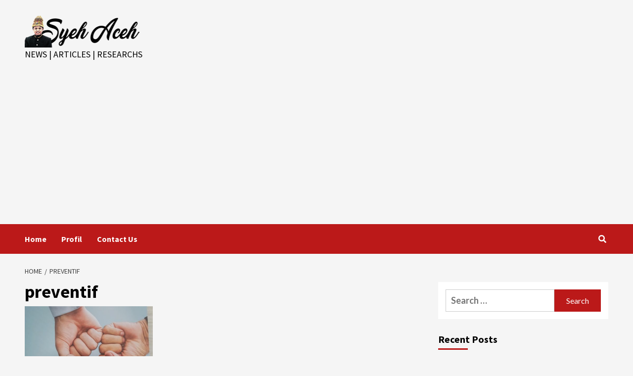

--- FILE ---
content_type: text/html; charset=UTF-8
request_url: https://syehaceh.com/tag/preventif/
body_size: 9109
content:
<!doctype html>
<html lang="en-US">
<head>
    <meta charset="UTF-8">
    <meta name="viewport" content="width=device-width, initial-scale=1">
    <link rel="profile" href="http://gmpg.org/xfn/11">
    <meta name='robots' content='index, follow, max-image-preview:large, max-snippet:-1, max-video-preview:-1' />
	<style>img:is([sizes="auto" i], [sizes^="auto," i]) { contain-intrinsic-size: 3000px 1500px }</style>
	
	<!-- This site is optimized with the Yoast SEO plugin v20.4 - https://yoast.com/wordpress/plugins/seo/ -->
	<title>preventif Archives -</title>
	<link rel="canonical" href="https://syehaceh.com/tag/preventif/" />
	<meta property="og:locale" content="en_US" />
	<meta property="og:type" content="article" />
	<meta property="og:title" content="preventif Archives -" />
	<meta property="og:url" content="https://syehaceh.com/tag/preventif/" />
	<meta name="twitter:card" content="summary_large_image" />
	<script type="application/ld+json" class="yoast-schema-graph">{"@context":"https://schema.org","@graph":[{"@type":"CollectionPage","@id":"https://syehaceh.com/tag/preventif/","url":"https://syehaceh.com/tag/preventif/","name":"preventif Archives -","isPartOf":{"@id":"https://syehaceh.com/#website"},"primaryImageOfPage":{"@id":"https://syehaceh.com/tag/preventif/#primaryimage"},"image":{"@id":"https://syehaceh.com/tag/preventif/#primaryimage"},"thumbnailUrl":"https://syehaceh.com/wp-content/uploads/2023/03/IMG_20230329_112822-1-scaled.jpg","breadcrumb":{"@id":"https://syehaceh.com/tag/preventif/#breadcrumb"},"inLanguage":"en-US"},{"@type":"ImageObject","inLanguage":"en-US","@id":"https://syehaceh.com/tag/preventif/#primaryimage","url":"https://syehaceh.com/wp-content/uploads/2023/03/IMG_20230329_112822-1-scaled.jpg","contentUrl":"https://syehaceh.com/wp-content/uploads/2023/03/IMG_20230329_112822-1-scaled.jpg","width":1922,"height":2560},{"@type":"BreadcrumbList","@id":"https://syehaceh.com/tag/preventif/#breadcrumb","itemListElement":[{"@type":"ListItem","position":1,"name":"Home","item":"https://syehaceh.com/"},{"@type":"ListItem","position":2,"name":"preventif"}]},{"@type":"WebSite","@id":"https://syehaceh.com/#website","url":"https://syehaceh.com/","name":"","description":"News | Articles | RESEARCHS","potentialAction":[{"@type":"SearchAction","target":{"@type":"EntryPoint","urlTemplate":"https://syehaceh.com/?s={search_term_string}"},"query-input":"required name=search_term_string"}],"inLanguage":"en-US"}]}</script>
	<!-- / Yoast SEO plugin. -->


<link rel='dns-prefetch' href='//fonts.googleapis.com' />
<link rel="alternate" type="application/rss+xml" title=" &raquo; Feed" href="https://syehaceh.com/feed/" />
<link rel="alternate" type="application/rss+xml" title=" &raquo; Comments Feed" href="https://syehaceh.com/comments/feed/" />
<link rel="alternate" type="application/rss+xml" title=" &raquo; preventif Tag Feed" href="https://syehaceh.com/tag/preventif/feed/" />
<script type="text/javascript">
/* <![CDATA[ */
window._wpemojiSettings = {"baseUrl":"https:\/\/s.w.org\/images\/core\/emoji\/16.0.1\/72x72\/","ext":".png","svgUrl":"https:\/\/s.w.org\/images\/core\/emoji\/16.0.1\/svg\/","svgExt":".svg","source":{"concatemoji":"https:\/\/syehaceh.com\/wp-includes\/js\/wp-emoji-release.min.js?ver=6.8.3"}};
/*! This file is auto-generated */
!function(s,n){var o,i,e;function c(e){try{var t={supportTests:e,timestamp:(new Date).valueOf()};sessionStorage.setItem(o,JSON.stringify(t))}catch(e){}}function p(e,t,n){e.clearRect(0,0,e.canvas.width,e.canvas.height),e.fillText(t,0,0);var t=new Uint32Array(e.getImageData(0,0,e.canvas.width,e.canvas.height).data),a=(e.clearRect(0,0,e.canvas.width,e.canvas.height),e.fillText(n,0,0),new Uint32Array(e.getImageData(0,0,e.canvas.width,e.canvas.height).data));return t.every(function(e,t){return e===a[t]})}function u(e,t){e.clearRect(0,0,e.canvas.width,e.canvas.height),e.fillText(t,0,0);for(var n=e.getImageData(16,16,1,1),a=0;a<n.data.length;a++)if(0!==n.data[a])return!1;return!0}function f(e,t,n,a){switch(t){case"flag":return n(e,"\ud83c\udff3\ufe0f\u200d\u26a7\ufe0f","\ud83c\udff3\ufe0f\u200b\u26a7\ufe0f")?!1:!n(e,"\ud83c\udde8\ud83c\uddf6","\ud83c\udde8\u200b\ud83c\uddf6")&&!n(e,"\ud83c\udff4\udb40\udc67\udb40\udc62\udb40\udc65\udb40\udc6e\udb40\udc67\udb40\udc7f","\ud83c\udff4\u200b\udb40\udc67\u200b\udb40\udc62\u200b\udb40\udc65\u200b\udb40\udc6e\u200b\udb40\udc67\u200b\udb40\udc7f");case"emoji":return!a(e,"\ud83e\udedf")}return!1}function g(e,t,n,a){var r="undefined"!=typeof WorkerGlobalScope&&self instanceof WorkerGlobalScope?new OffscreenCanvas(300,150):s.createElement("canvas"),o=r.getContext("2d",{willReadFrequently:!0}),i=(o.textBaseline="top",o.font="600 32px Arial",{});return e.forEach(function(e){i[e]=t(o,e,n,a)}),i}function t(e){var t=s.createElement("script");t.src=e,t.defer=!0,s.head.appendChild(t)}"undefined"!=typeof Promise&&(o="wpEmojiSettingsSupports",i=["flag","emoji"],n.supports={everything:!0,everythingExceptFlag:!0},e=new Promise(function(e){s.addEventListener("DOMContentLoaded",e,{once:!0})}),new Promise(function(t){var n=function(){try{var e=JSON.parse(sessionStorage.getItem(o));if("object"==typeof e&&"number"==typeof e.timestamp&&(new Date).valueOf()<e.timestamp+604800&&"object"==typeof e.supportTests)return e.supportTests}catch(e){}return null}();if(!n){if("undefined"!=typeof Worker&&"undefined"!=typeof OffscreenCanvas&&"undefined"!=typeof URL&&URL.createObjectURL&&"undefined"!=typeof Blob)try{var e="postMessage("+g.toString()+"("+[JSON.stringify(i),f.toString(),p.toString(),u.toString()].join(",")+"));",a=new Blob([e],{type:"text/javascript"}),r=new Worker(URL.createObjectURL(a),{name:"wpTestEmojiSupports"});return void(r.onmessage=function(e){c(n=e.data),r.terminate(),t(n)})}catch(e){}c(n=g(i,f,p,u))}t(n)}).then(function(e){for(var t in e)n.supports[t]=e[t],n.supports.everything=n.supports.everything&&n.supports[t],"flag"!==t&&(n.supports.everythingExceptFlag=n.supports.everythingExceptFlag&&n.supports[t]);n.supports.everythingExceptFlag=n.supports.everythingExceptFlag&&!n.supports.flag,n.DOMReady=!1,n.readyCallback=function(){n.DOMReady=!0}}).then(function(){return e}).then(function(){var e;n.supports.everything||(n.readyCallback(),(e=n.source||{}).concatemoji?t(e.concatemoji):e.wpemoji&&e.twemoji&&(t(e.twemoji),t(e.wpemoji)))}))}((window,document),window._wpemojiSettings);
/* ]]> */
</script>
<style id='wp-emoji-styles-inline-css' type='text/css'>

	img.wp-smiley, img.emoji {
		display: inline !important;
		border: none !important;
		box-shadow: none !important;
		height: 1em !important;
		width: 1em !important;
		margin: 0 0.07em !important;
		vertical-align: -0.1em !important;
		background: none !important;
		padding: 0 !important;
	}
</style>
<link rel='stylesheet' id='wp-block-library-css' href='https://syehaceh.com/wp-includes/css/dist/block-library/style.min.css?ver=6.8.3' type='text/css' media='all' />
<style id='wp-block-library-inline-css' type='text/css'>
.has-text-align-justify{text-align:justify;}
</style>
<style id='classic-theme-styles-inline-css' type='text/css'>
/*! This file is auto-generated */
.wp-block-button__link{color:#fff;background-color:#32373c;border-radius:9999px;box-shadow:none;text-decoration:none;padding:calc(.667em + 2px) calc(1.333em + 2px);font-size:1.125em}.wp-block-file__button{background:#32373c;color:#fff;text-decoration:none}
</style>
<link rel='stylesheet' id='mediaelement-css' href='https://syehaceh.com/wp-includes/js/mediaelement/mediaelementplayer-legacy.min.css?ver=4.2.17' type='text/css' media='all' />
<link rel='stylesheet' id='wp-mediaelement-css' href='https://syehaceh.com/wp-includes/js/mediaelement/wp-mediaelement.min.css?ver=6.8.3' type='text/css' media='all' />
<style id='global-styles-inline-css' type='text/css'>
:root{--wp--preset--aspect-ratio--square: 1;--wp--preset--aspect-ratio--4-3: 4/3;--wp--preset--aspect-ratio--3-4: 3/4;--wp--preset--aspect-ratio--3-2: 3/2;--wp--preset--aspect-ratio--2-3: 2/3;--wp--preset--aspect-ratio--16-9: 16/9;--wp--preset--aspect-ratio--9-16: 9/16;--wp--preset--color--black: #000000;--wp--preset--color--cyan-bluish-gray: #abb8c3;--wp--preset--color--white: #ffffff;--wp--preset--color--pale-pink: #f78da7;--wp--preset--color--vivid-red: #cf2e2e;--wp--preset--color--luminous-vivid-orange: #ff6900;--wp--preset--color--luminous-vivid-amber: #fcb900;--wp--preset--color--light-green-cyan: #7bdcb5;--wp--preset--color--vivid-green-cyan: #00d084;--wp--preset--color--pale-cyan-blue: #8ed1fc;--wp--preset--color--vivid-cyan-blue: #0693e3;--wp--preset--color--vivid-purple: #9b51e0;--wp--preset--gradient--vivid-cyan-blue-to-vivid-purple: linear-gradient(135deg,rgba(6,147,227,1) 0%,rgb(155,81,224) 100%);--wp--preset--gradient--light-green-cyan-to-vivid-green-cyan: linear-gradient(135deg,rgb(122,220,180) 0%,rgb(0,208,130) 100%);--wp--preset--gradient--luminous-vivid-amber-to-luminous-vivid-orange: linear-gradient(135deg,rgba(252,185,0,1) 0%,rgba(255,105,0,1) 100%);--wp--preset--gradient--luminous-vivid-orange-to-vivid-red: linear-gradient(135deg,rgba(255,105,0,1) 0%,rgb(207,46,46) 100%);--wp--preset--gradient--very-light-gray-to-cyan-bluish-gray: linear-gradient(135deg,rgb(238,238,238) 0%,rgb(169,184,195) 100%);--wp--preset--gradient--cool-to-warm-spectrum: linear-gradient(135deg,rgb(74,234,220) 0%,rgb(151,120,209) 20%,rgb(207,42,186) 40%,rgb(238,44,130) 60%,rgb(251,105,98) 80%,rgb(254,248,76) 100%);--wp--preset--gradient--blush-light-purple: linear-gradient(135deg,rgb(255,206,236) 0%,rgb(152,150,240) 100%);--wp--preset--gradient--blush-bordeaux: linear-gradient(135deg,rgb(254,205,165) 0%,rgb(254,45,45) 50%,rgb(107,0,62) 100%);--wp--preset--gradient--luminous-dusk: linear-gradient(135deg,rgb(255,203,112) 0%,rgb(199,81,192) 50%,rgb(65,88,208) 100%);--wp--preset--gradient--pale-ocean: linear-gradient(135deg,rgb(255,245,203) 0%,rgb(182,227,212) 50%,rgb(51,167,181) 100%);--wp--preset--gradient--electric-grass: linear-gradient(135deg,rgb(202,248,128) 0%,rgb(113,206,126) 100%);--wp--preset--gradient--midnight: linear-gradient(135deg,rgb(2,3,129) 0%,rgb(40,116,252) 100%);--wp--preset--font-size--small: 13px;--wp--preset--font-size--medium: 20px;--wp--preset--font-size--large: 36px;--wp--preset--font-size--x-large: 42px;--wp--preset--spacing--20: 0.44rem;--wp--preset--spacing--30: 0.67rem;--wp--preset--spacing--40: 1rem;--wp--preset--spacing--50: 1.5rem;--wp--preset--spacing--60: 2.25rem;--wp--preset--spacing--70: 3.38rem;--wp--preset--spacing--80: 5.06rem;--wp--preset--shadow--natural: 6px 6px 9px rgba(0, 0, 0, 0.2);--wp--preset--shadow--deep: 12px 12px 50px rgba(0, 0, 0, 0.4);--wp--preset--shadow--sharp: 6px 6px 0px rgba(0, 0, 0, 0.2);--wp--preset--shadow--outlined: 6px 6px 0px -3px rgba(255, 255, 255, 1), 6px 6px rgba(0, 0, 0, 1);--wp--preset--shadow--crisp: 6px 6px 0px rgba(0, 0, 0, 1);}:where(.is-layout-flex){gap: 0.5em;}:where(.is-layout-grid){gap: 0.5em;}body .is-layout-flex{display: flex;}.is-layout-flex{flex-wrap: wrap;align-items: center;}.is-layout-flex > :is(*, div){margin: 0;}body .is-layout-grid{display: grid;}.is-layout-grid > :is(*, div){margin: 0;}:where(.wp-block-columns.is-layout-flex){gap: 2em;}:where(.wp-block-columns.is-layout-grid){gap: 2em;}:where(.wp-block-post-template.is-layout-flex){gap: 1.25em;}:where(.wp-block-post-template.is-layout-grid){gap: 1.25em;}.has-black-color{color: var(--wp--preset--color--black) !important;}.has-cyan-bluish-gray-color{color: var(--wp--preset--color--cyan-bluish-gray) !important;}.has-white-color{color: var(--wp--preset--color--white) !important;}.has-pale-pink-color{color: var(--wp--preset--color--pale-pink) !important;}.has-vivid-red-color{color: var(--wp--preset--color--vivid-red) !important;}.has-luminous-vivid-orange-color{color: var(--wp--preset--color--luminous-vivid-orange) !important;}.has-luminous-vivid-amber-color{color: var(--wp--preset--color--luminous-vivid-amber) !important;}.has-light-green-cyan-color{color: var(--wp--preset--color--light-green-cyan) !important;}.has-vivid-green-cyan-color{color: var(--wp--preset--color--vivid-green-cyan) !important;}.has-pale-cyan-blue-color{color: var(--wp--preset--color--pale-cyan-blue) !important;}.has-vivid-cyan-blue-color{color: var(--wp--preset--color--vivid-cyan-blue) !important;}.has-vivid-purple-color{color: var(--wp--preset--color--vivid-purple) !important;}.has-black-background-color{background-color: var(--wp--preset--color--black) !important;}.has-cyan-bluish-gray-background-color{background-color: var(--wp--preset--color--cyan-bluish-gray) !important;}.has-white-background-color{background-color: var(--wp--preset--color--white) !important;}.has-pale-pink-background-color{background-color: var(--wp--preset--color--pale-pink) !important;}.has-vivid-red-background-color{background-color: var(--wp--preset--color--vivid-red) !important;}.has-luminous-vivid-orange-background-color{background-color: var(--wp--preset--color--luminous-vivid-orange) !important;}.has-luminous-vivid-amber-background-color{background-color: var(--wp--preset--color--luminous-vivid-amber) !important;}.has-light-green-cyan-background-color{background-color: var(--wp--preset--color--light-green-cyan) !important;}.has-vivid-green-cyan-background-color{background-color: var(--wp--preset--color--vivid-green-cyan) !important;}.has-pale-cyan-blue-background-color{background-color: var(--wp--preset--color--pale-cyan-blue) !important;}.has-vivid-cyan-blue-background-color{background-color: var(--wp--preset--color--vivid-cyan-blue) !important;}.has-vivid-purple-background-color{background-color: var(--wp--preset--color--vivid-purple) !important;}.has-black-border-color{border-color: var(--wp--preset--color--black) !important;}.has-cyan-bluish-gray-border-color{border-color: var(--wp--preset--color--cyan-bluish-gray) !important;}.has-white-border-color{border-color: var(--wp--preset--color--white) !important;}.has-pale-pink-border-color{border-color: var(--wp--preset--color--pale-pink) !important;}.has-vivid-red-border-color{border-color: var(--wp--preset--color--vivid-red) !important;}.has-luminous-vivid-orange-border-color{border-color: var(--wp--preset--color--luminous-vivid-orange) !important;}.has-luminous-vivid-amber-border-color{border-color: var(--wp--preset--color--luminous-vivid-amber) !important;}.has-light-green-cyan-border-color{border-color: var(--wp--preset--color--light-green-cyan) !important;}.has-vivid-green-cyan-border-color{border-color: var(--wp--preset--color--vivid-green-cyan) !important;}.has-pale-cyan-blue-border-color{border-color: var(--wp--preset--color--pale-cyan-blue) !important;}.has-vivid-cyan-blue-border-color{border-color: var(--wp--preset--color--vivid-cyan-blue) !important;}.has-vivid-purple-border-color{border-color: var(--wp--preset--color--vivid-purple) !important;}.has-vivid-cyan-blue-to-vivid-purple-gradient-background{background: var(--wp--preset--gradient--vivid-cyan-blue-to-vivid-purple) !important;}.has-light-green-cyan-to-vivid-green-cyan-gradient-background{background: var(--wp--preset--gradient--light-green-cyan-to-vivid-green-cyan) !important;}.has-luminous-vivid-amber-to-luminous-vivid-orange-gradient-background{background: var(--wp--preset--gradient--luminous-vivid-amber-to-luminous-vivid-orange) !important;}.has-luminous-vivid-orange-to-vivid-red-gradient-background{background: var(--wp--preset--gradient--luminous-vivid-orange-to-vivid-red) !important;}.has-very-light-gray-to-cyan-bluish-gray-gradient-background{background: var(--wp--preset--gradient--very-light-gray-to-cyan-bluish-gray) !important;}.has-cool-to-warm-spectrum-gradient-background{background: var(--wp--preset--gradient--cool-to-warm-spectrum) !important;}.has-blush-light-purple-gradient-background{background: var(--wp--preset--gradient--blush-light-purple) !important;}.has-blush-bordeaux-gradient-background{background: var(--wp--preset--gradient--blush-bordeaux) !important;}.has-luminous-dusk-gradient-background{background: var(--wp--preset--gradient--luminous-dusk) !important;}.has-pale-ocean-gradient-background{background: var(--wp--preset--gradient--pale-ocean) !important;}.has-electric-grass-gradient-background{background: var(--wp--preset--gradient--electric-grass) !important;}.has-midnight-gradient-background{background: var(--wp--preset--gradient--midnight) !important;}.has-small-font-size{font-size: var(--wp--preset--font-size--small) !important;}.has-medium-font-size{font-size: var(--wp--preset--font-size--medium) !important;}.has-large-font-size{font-size: var(--wp--preset--font-size--large) !important;}.has-x-large-font-size{font-size: var(--wp--preset--font-size--x-large) !important;}
:where(.wp-block-post-template.is-layout-flex){gap: 1.25em;}:where(.wp-block-post-template.is-layout-grid){gap: 1.25em;}
:where(.wp-block-columns.is-layout-flex){gap: 2em;}:where(.wp-block-columns.is-layout-grid){gap: 2em;}
:root :where(.wp-block-pullquote){font-size: 1.5em;line-height: 1.6;}
</style>
<link rel='stylesheet' id='font-awesome-v5-css' href='https://syehaceh.com/wp-content/themes/covernews/assets/font-awesome-v5/css/fontawesome-all.min.css?ver=6.8.3' type='text/css' media='all' />
<link rel='stylesheet' id='bootstrap-css' href='https://syehaceh.com/wp-content/themes/covernews/assets/bootstrap/css/bootstrap.min.css?ver=6.8.3' type='text/css' media='all' />
<link rel='stylesheet' id='slick-css' href='https://syehaceh.com/wp-content/themes/covernews/assets/slick/css/slick.css?ver=6.8.3' type='text/css' media='all' />
<link rel='stylesheet' id='covernews-google-fonts-css' href='https://fonts.googleapis.com/css?family=Source%20Sans%20Pro:400,400i,700,700i|Lato:400,300,400italic,900,700&#038;subset=latin,latin-ext' type='text/css' media='all' />
<link rel='stylesheet' id='covernews-style-css' href='https://syehaceh.com/wp-content/themes/covernews/style.css?ver=3.3.1' type='text/css' media='all' />
<link rel='stylesheet' id='jetpack_css-css' href='https://syehaceh.com/wp-content/plugins/jetpack/css/jetpack.css?ver=11.9.1' type='text/css' media='all' />
<script type="text/javascript" src="https://syehaceh.com/wp-includes/js/jquery/jquery.min.js?ver=3.7.1" id="jquery-core-js"></script>
<script type="text/javascript" src="https://syehaceh.com/wp-includes/js/jquery/jquery-migrate.min.js?ver=3.4.1" id="jquery-migrate-js"></script>
<link rel="https://api.w.org/" href="https://syehaceh.com/wp-json/" /><link rel="alternate" title="JSON" type="application/json" href="https://syehaceh.com/wp-json/wp/v2/tags/1752" /><link rel="EditURI" type="application/rsd+xml" title="RSD" href="https://syehaceh.com/xmlrpc.php?rsd" />
<meta name="generator" content="WordPress 6.8.3" />
	<style>img#wpstats{display:none}</style>
		<!-- Analytics by WP-Statistics v13.0.7 - https://wp-statistics.com/ -->
        <style type="text/css">
                        .site-title a,
            .site-header .site-branding .site-title a:visited,
            .site-header .site-branding .site-title a:hover,
            .site-description {
                color: #000000;
            }

            .site-branding .site-title {
                font-size: 48px;
            }

            @media only screen and (max-width: 640px) {
                .header-layout-3 .site-header .site-branding .site-title,
                .site-branding .site-title {
                    font-size: 60px;

                }
              }   

           @media only screen and (max-width: 375px) {
               .header-layout-3 .site-header .site-branding .site-title,
               .site-branding .site-title {
                        font-size: 50px;

                    }
                }
                
                    @media (min-width: 768px){
            .elementor-default .elementor-section.elementor-section-full_width > .elementor-container,
            .elementor-page .elementor-section.elementor-section-full_width > .elementor-container,
            .elementor-default .elementor-section.elementor-section-boxed > .elementor-container,
            .elementor-page .elementor-section.elementor-section-boxed > .elementor-container {
                max-width: 730px;
            }
        }
        @media (min-width: 992px){
            .elementor-default .elementor-section.elementor-section-full_width > .elementor-container,
            .elementor-page .elementor-section.elementor-section-full_width > .elementor-container,
            .elementor-default .elementor-section.elementor-section-boxed > .elementor-container,
            .elementor-page .elementor-section.elementor-section-boxed > .elementor-container {
                max-width: 950px;
            }
        }
        @media only screen and (min-width: 1401px){
            .elementor-default .elementor-section.elementor-section-full_width > .elementor-container,
            .elementor-page .elementor-section.elementor-section-full_width > .elementor-container,
            .elementor-default .elementor-section.elementor-section-boxed > .elementor-container,
            .elementor-page .elementor-section.elementor-section-boxed > .elementor-container {
                max-width: 1180px;
            }
        }
        @media only screen and (min-width: 1200px) and (max-width: 1400px){
            .elementor-default .elementor-section.elementor-section-full_width > .elementor-container,
            .elementor-page .elementor-section.elementor-section-full_width > .elementor-container,
            .elementor-default .elementor-section.elementor-section-boxed > .elementor-container,
            .elementor-page .elementor-section.elementor-section-boxed > .elementor-container {
                max-width: 1160px;
            }
        }
        @media (min-width: 1680px){            
            .elementor-default .elementor-section.elementor-section-full_width > .elementor-container,
            .elementor-page .elementor-section.elementor-section-full_width > .elementor-container,
            .elementor-default .elementor-section.elementor-section-boxed > .elementor-container,
            .elementor-page .elementor-section.elementor-section-boxed > .elementor-container {
                max-width: 1580px;
            }
        }
        
        .align-content-left .elementor-section-stretched,
        .align-content-right .elementor-section-stretched {
            max-width: 100%;
            left: 0 !important;
        }


        </style>
        <link rel="icon" href="https://syehaceh.com/wp-content/uploads/2021/11/wp-1636986960696-150x150.jpg" sizes="32x32" />
<link rel="icon" href="https://syehaceh.com/wp-content/uploads/2021/11/wp-1636986960696-300x300.jpg" sizes="192x192" />
<link rel="apple-touch-icon" href="https://syehaceh.com/wp-content/uploads/2021/11/wp-1636986960696-300x300.jpg" />
<meta name="msapplication-TileImage" content="https://syehaceh.com/wp-content/uploads/2021/11/wp-1636986960696-300x300.jpg" />
	<script async src="https://pagead2.googlesyndication.com/pagead/js/adsbygoogle.js?client=ca-pub-9461611631318021"
     crossorigin="anonymous"></script>
</head>
<body class="archive tag tag-preventif tag-1752 wp-custom-logo wp-embed-responsive wp-theme-covernews hfeed default-content-layout scrollup-sticky-header aft-sticky-header aft-sticky-sidebar default header-image-default align-content-left">

    <div id="af-preloader">
        <div id="loader-wrapper">
            <div id="loader"></div>
        </div>
    </div>

<div id="page" class="site">
    <a class="skip-link screen-reader-text" href="#content">Skip to content</a>

    <div class="header-layout-1">
                <header id="masthead" class="site-header">
                        <div class="masthead-banner "
                 data-background="">
                <div class="container">
                    <div class="row">
                        <div class="col-md-4">
                            <div class="site-branding">
                                <a href="https://syehaceh.com/" class="custom-logo-link" rel="home"><img width="236" height="66" src="https://syehaceh.com/wp-content/uploads/2022/09/cropped-cropped-log2.png" class="custom-logo" alt="" decoding="async" /></a>                                    <p class="site-title font-family-1">
                                        <a href="https://syehaceh.com/"
                                           rel="home"></a>
                                    </p>
                                
                                                                    <p class="site-description">News | Articles | RESEARCHS</p>
                                                            </div>
                        </div>
                        <div class="col-md-8">
                                                    </div>
                    </div>
                </div>
            </div>
            <nav id="site-navigation" class="main-navigation">
                <div class="container">
                    <div class="row">
                        <div class="kol-12">
                            <div class="navigation-container">

                                <div class="main-navigation-container-items-wrapper">

                                <span class="toggle-menu" aria-controls="primary-menu" aria-expanded="false">
                                    <a href="javascript:void(0)" class="aft-void-menu">
                                <span class="screen-reader-text">Primary Menu</span>
                                 <i class="ham"></i>
                                    </a>
                        </span>
                                    <span class="af-mobile-site-title-wrap">
                            <a href="https://syehaceh.com/" class="custom-logo-link" rel="home"><img width="236" height="66" src="https://syehaceh.com/wp-content/uploads/2022/09/cropped-cropped-log2.png" class="custom-logo" alt="" decoding="async" /></a>                                    <p class="site-title font-family-1">
                                <a href="https://syehaceh.com/"
                                   rel="home"></a>
                            </p>
                        </span>
                                    <div class="menu main-menu"><ul id="primary-menu" class="menu"><li id="menu-item-48" class="menu-item menu-item-type-post_type menu-item-object-page menu-item-48"><a href="https://syehaceh.com/?page_id=45">Home</a></li>
<li id="menu-item-57" class="menu-item menu-item-type-post_type menu-item-object-page menu-item-57"><a href="https://syehaceh.com/profil/">Profil</a></li>
<li id="menu-item-51" class="menu-item menu-item-type-post_type menu-item-object-page menu-item-51"><a href="https://syehaceh.com/contact-2/">Contact Us</a></li>
</ul></div>                                </div>
                                <div class="cart-search">

                                    <div class="af-search-wrap">
                                        <div class="search-overlay">
                                            <a href="#" title="Search" class="search-icon">
                                                <i class="fa fa-search"></i>
                                            </a>
                                            <div class="af-search-form">
                                                <form role="search" method="get" class="search-form" action="https://syehaceh.com/">
				<label>
					<span class="screen-reader-text">Search for:</span>
					<input type="search" class="search-field" placeholder="Search &hellip;" value="" name="s" />
				</label>
				<input type="submit" class="search-submit" value="Search" />
			</form>                                            </div>
                                        </div>
                                    </div>
                                </div>


                            </div>
                        </div>
                    </div>
                </div>
            </nav>
        </header>
    </div>

    <div id="content" class="container">
        <div class="em-breadcrumbs font-family-1 covernews-breadcrumbs">
            <div class="row">
                <div role="navigation" aria-label="Breadcrumbs" class="breadcrumb-trail breadcrumbs" itemprop="breadcrumb"><ul class="trail-items" itemscope itemtype="http://schema.org/BreadcrumbList"><meta name="numberOfItems" content="2" /><meta name="itemListOrder" content="Ascending" /><li itemprop="itemListElement" itemscope itemtype="http://schema.org/ListItem" class="trail-item trail-begin"><a href="https://syehaceh.com/" rel="home" itemprop="item"><span itemprop="name">Home</span></a><meta itemprop="position" content="1" /></li><li itemprop="itemListElement" itemscope itemtype="http://schema.org/ListItem" class="trail-item trail-end"><a href="https://syehaceh.com/tag/preventif/" itemprop="item"><span itemprop="name">preventif</span></a><meta itemprop="position" content="2" /></li></ul></div>            </div>
        </div>
            <div class="section-block-upper row">

                <div id="primary" class="content-area">
                    <main id="main" class="site-main">

                        
                            <header class="header-title-wrapper1">
                                <h1 class="page-title">preventif</h1>                            </header><!-- .header-title-wrapper -->
                            <div class="row">
                            <div id="aft-inner-row">
                            

        <article id="post-2707" class="col-lg-4 col-sm-4 col-md-4 latest-posts-grid post-2707 post type-post status-publish format-standard has-post-thumbnail hentry category-kesmas tag-bpjs-kesehatan tag-direksi-bpjs-kesehatan tag-edukasi tag-indonesia tag-jkn-kis tag-kesehatan-masyarakat tag-keuangan tag-kuratif tag-manajemen tag-muhadjir-effendy tag-muhammad-subuh tag-pelanggan tag-preventif tag-quick-wins tag-quick-wins-bpjs tag-sistem-online tag-stakeholder"                 data-mh="archive-layout-grid">
            
<div class="align-items-center">
        <div class="spotlight-post">
            <figure class="categorised-article inside-img">
                <div class="categorised-article-wrapper">
                    <div class="data-bg-hover data-bg-categorised read-bg-img">
                        <a href="https://syehaceh.com/2023/03/30/four-quick-wins-bpjs-kesehatan/">
                            <img width="540" height="340" src="https://syehaceh.com/wp-content/uploads/2023/03/IMG_20230329_112822-1-540x340.jpg" class="attachment-covernews-medium size-covernews-medium wp-post-image" alt="" decoding="async" />                        </a>
                    </div>
                                        <div class="figure-categories figure-categories-bg">
                        <ul class="cat-links"><li class="meta-category">
                             <a class="covernews-categories category-color-1" href="https://syehaceh.com/category/kesmas/" alt="View all posts in KESMAS"> 
                                 KESMAS
                             </a>
                        </li></ul>                    </div>
                </div>

            </figure>
            <figcaption>

                <h3 class="article-title article-title-1">
                    <a href="https://syehaceh.com/2023/03/30/four-quick-wins-bpjs-kesehatan/">
                        Four Quick Wins BPJS Kesehatan                    </a>
                </h3>
                <div class="grid-item-metadata">
                    
        <span class="author-links">
                            <span class="item-metadata posts-date">
                <i class="far fa-clock"></i>
                    3 years ago            </span>
                        
                <span class="item-metadata posts-author">
                                <a href="https://syehaceh.com/author/admin/">
                    Mirzal Tawi                </a>
               </span>
                    </span>
                        </div>
                                    <div class="full-item-discription">
                        <div class="post-description">
                            <p>Dengan kerja keras, doa bersama, serta komitmen dan dukungan stakeholder terkait, Direksi optimistis hal-hal yang menjadi fokus utama BPJS Kesehatan...</p>

                        </div>
                    </div>
                            </figcaption>
    </div>
    </div>







        </article>
                                </div>
                            <div class="col col-ten">
                                <div class="covernews-pagination">
                                                                    </div>
                            </div>
                                            </div>
                    </main><!-- #main -->
                </div><!-- #primary -->

                <aside id="secondary" class="widget-area sidebar-sticky-top">
	<div id="search-2" class="widget covernews-widget widget_search"><form role="search" method="get" class="search-form" action="https://syehaceh.com/">
				<label>
					<span class="screen-reader-text">Search for:</span>
					<input type="search" class="search-field" placeholder="Search &hellip;" value="" name="s" />
				</label>
				<input type="submit" class="search-submit" value="Search" />
			</form></div>
		<div id="recent-posts-2" class="widget covernews-widget widget_recent_entries">
		<h2 class="widget-title widget-title-1"><span>Recent Posts</span></h2>
		<ul>
											<li>
					<a href="https://syehaceh.com/2025/10/18/ppni-bireuen-gelar-rapat-pleno-reshuffle-pengurus/">PPNI Bireuen Gelar Rapat Pleno Reshuffle Pengurus</a>
									</li>
											<li>
					<a href="https://syehaceh.com/2025/09/30/rsud-dr-fauziah-bireuen-raih-penghargaan-pelayanan-prima-pada-penilaian-pemantauan-dan-evaluasi-penyelenggaraan-pelayanan-publik-pekppp/">RSUD dr Fauziah Bireuen Raih Penghargaan Pelayanan Prima Pada Penilaian Pemantauan dan Evaluasi Penyelenggaraan Pelayanan Publik (PEKPPP)</a>
									</li>
											<li>
					<a href="https://syehaceh.com/2025/04/23/intelektual-politik-muhammadiyah/">Intelektual Politik Muhammadiyah</a>
									</li>
											<li>
					<a href="https://syehaceh.com/2025/04/22/teuku-nyak-makam-panglima-perang-aceh-yang-sangat-ditakuti/">Teuku Nyak Makam, Panglima Perang Aceh Yang Sangat Ditakuti!</a>
									</li>
											<li>
					<a href="https://syehaceh.com/2025/03/30/shalat-idul-fitri-di-masjid-taqwa-muhammadiyah-sigli-sebagai-khatib-prof-ali-abubakar/">Shalat Idul Fitri 1446 H di Masjid Taqwa Muhammadiyah Sigli, Sebagai Khatib Prof. Ali Abubakar</a>
									</li>
					</ul>

		</div><div id="categories-2" class="widget covernews-widget widget_categories"><h2 class="widget-title widget-title-1"><span>Categories</span></h2>
			<ul>
					<li class="cat-item cat-item-3"><a href="https://syehaceh.com/category/berita/">BERITA</a>
</li>
	<li class="cat-item cat-item-4"><a href="https://syehaceh.com/category/biostatistik/">BIOSTATISTIK</a>
</li>
	<li class="cat-item cat-item-5"><a href="https://syehaceh.com/category/cerita-seru/">CERITA SERU</a>
</li>
	<li class="cat-item cat-item-6"><a href="https://syehaceh.com/category/galeri/">GALERI</a>
</li>
	<li class="cat-item cat-item-7"><a href="https://syehaceh.com/category/keperawatan/">KEPERAWATAN</a>
</li>
	<li class="cat-item cat-item-8"><a href="https://syehaceh.com/category/kesmas/">KESMAS</a>
</li>
	<li class="cat-item cat-item-9"><a href="https://syehaceh.com/category/kuah-pliek/">KUAH PLIEK</a>
</li>
	<li class="cat-item cat-item-10"><a href="https://syehaceh.com/category/senibudaya/">SENI&amp;BUDAYA</a>
</li>
	<li class="cat-item cat-item-11"><a href="https://syehaceh.com/category/seputar-islam/">SEPUTAR ISLAM</a>
</li>
	<li class="cat-item cat-item-1"><a href="https://syehaceh.com/category/uncategorized/">Uncategorized</a>
</li>
			</ul>

			</div></aside><!-- #secondary -->
        </div>


</div>

<div class="af-main-banner-latest-posts grid-layout">
    <div class="container">
        <div class="row">
        <div class="widget-title-section">
                                    <h4 class="widget-title header-after1">
                        <span class="header-after">                            
                            You may have missed                            </span>
                    </h4>
                
        </div>
            <div class="row">
                                <div class="col-sm-15 latest-posts-grid" data-mh="latest-posts-grid">
                        <div class="spotlight-post">
                            <figure class="categorised-article inside-img">
                                <div class="categorised-article-wrapper">
                                    <div class="data-bg-hover data-bg-categorised read-bg-img">
                                        <a href="https://syehaceh.com/2025/10/18/ppni-bireuen-gelar-rapat-pleno-reshuffle-pengurus/">
                                            <img width="300" height="300" src="https://syehaceh.com/wp-content/uploads/2025/10/IMG-20251017-WA0000-300x300.jpg" class="attachment-medium size-medium wp-post-image" alt="" decoding="async" loading="lazy" srcset="https://syehaceh.com/wp-content/uploads/2025/10/IMG-20251017-WA0000-300x300.jpg 300w, https://syehaceh.com/wp-content/uploads/2025/10/IMG-20251017-WA0000-1024x1024.jpg 1024w, https://syehaceh.com/wp-content/uploads/2025/10/IMG-20251017-WA0000-150x150.jpg 150w, https://syehaceh.com/wp-content/uploads/2025/10/IMG-20251017-WA0000-768x768.jpg 768w, https://syehaceh.com/wp-content/uploads/2025/10/IMG-20251017-WA0000.jpg 1080w" sizes="auto, (max-width: 300px) 100vw, 300px" />                                        </a>
                                    </div>
                                </div>
                                                                <div class="figure-categories figure-categories-bg">

                                    <ul class="cat-links"><li class="meta-category">
                             <a class="covernews-categories category-color-1" href="https://syehaceh.com/category/berita/" alt="View all posts in BERITA"> 
                                 BERITA
                             </a>
                        </li></ul>                                </div>
                            </figure>

                            <figcaption>

                                <h3 class="article-title article-title-1">
                                    <a href="https://syehaceh.com/2025/10/18/ppni-bireuen-gelar-rapat-pleno-reshuffle-pengurus/">
                                        PPNI Bireuen Gelar Rapat Pleno Reshuffle Pengurus                                    </a>
                                </h3>
                                <div class="grid-item-metadata">
                                    
        <span class="author-links">
                            <span class="item-metadata posts-date">
                <i class="far fa-clock"></i>
                    1 month ago            </span>
                        
                <span class="item-metadata posts-author">
                                <a href="https://syehaceh.com/author/admin/">
                    Mirzal Tawi                </a>
               </span>
                    </span>
                                        </div>
                            </figcaption>
                        </div>
                    </div>
                                    <div class="col-sm-15 latest-posts-grid" data-mh="latest-posts-grid">
                        <div class="spotlight-post">
                            <figure class="categorised-article inside-img">
                                <div class="categorised-article-wrapper">
                                    <div class="data-bg-hover data-bg-categorised read-bg-img">
                                        <a href="https://syehaceh.com/2025/09/30/rsud-dr-fauziah-bireuen-raih-penghargaan-pelayanan-prima-pada-penilaian-pemantauan-dan-evaluasi-penyelenggaraan-pelayanan-publik-pekppp/">
                                            <img width="300" height="169" src="https://syehaceh.com/wp-content/uploads/2025/09/IMG-20250929-WA0019-300x169.jpg" class="attachment-medium size-medium" alt="" loading="lazy" />                                        </a>
                                    </div>
                                </div>
                                                                <div class="figure-categories figure-categories-bg">

                                    <ul class="cat-links"><li class="meta-category">
                             <a class="covernews-categories category-color-1" href="https://syehaceh.com/category/berita/" alt="View all posts in BERITA"> 
                                 BERITA
                             </a>
                        </li></ul>                                </div>
                            </figure>

                            <figcaption>

                                <h3 class="article-title article-title-1">
                                    <a href="https://syehaceh.com/2025/09/30/rsud-dr-fauziah-bireuen-raih-penghargaan-pelayanan-prima-pada-penilaian-pemantauan-dan-evaluasi-penyelenggaraan-pelayanan-publik-pekppp/">
                                        RSUD dr Fauziah Bireuen Raih Penghargaan Pelayanan Prima Pada Penilaian Pemantauan dan Evaluasi Penyelenggaraan Pelayanan Publik (PEKPPP)                                    </a>
                                </h3>
                                <div class="grid-item-metadata">
                                    
        <span class="author-links">
                            <span class="item-metadata posts-date">
                <i class="far fa-clock"></i>
                    2 months ago            </span>
                        
                <span class="item-metadata posts-author">
                                <a href="https://syehaceh.com/author/admin/">
                    Mirzal Tawi                </a>
               </span>
                    </span>
                                        </div>
                            </figcaption>
                        </div>
                    </div>
                                    <div class="col-sm-15 latest-posts-grid" data-mh="latest-posts-grid">
                        <div class="spotlight-post">
                            <figure class="categorised-article inside-img">
                                <div class="categorised-article-wrapper">
                                    <div class="data-bg-hover data-bg-categorised read-bg-img">
                                        <a href="https://syehaceh.com/2025/04/23/intelektual-politik-muhammadiyah/">
                                            <img width="300" height="200" src="https://syehaceh.com/wp-content/uploads/2024/08/images-3-300x200.jpeg" class="attachment-medium size-medium wp-post-image" alt="" decoding="async" loading="lazy" srcset="https://syehaceh.com/wp-content/uploads/2024/08/images-3-300x200.jpeg 300w, https://syehaceh.com/wp-content/uploads/2024/08/images-3.jpeg 679w" sizes="auto, (max-width: 300px) 100vw, 300px" />                                        </a>
                                    </div>
                                </div>
                                                                <div class="figure-categories figure-categories-bg">

                                    <ul class="cat-links"><li class="meta-category">
                             <a class="covernews-categories category-color-1" href="https://syehaceh.com/category/kuah-pliek/" alt="View all posts in KUAH PLIEK"> 
                                 KUAH PLIEK
                             </a>
                        </li><li class="meta-category">
                             <a class="covernews-categories category-color-1" href="https://syehaceh.com/category/seputar-islam/" alt="View all posts in SEPUTAR ISLAM"> 
                                 SEPUTAR ISLAM
                             </a>
                        </li></ul>                                </div>
                            </figure>

                            <figcaption>

                                <h3 class="article-title article-title-1">
                                    <a href="https://syehaceh.com/2025/04/23/intelektual-politik-muhammadiyah/">
                                        Intelektual Politik Muhammadiyah                                    </a>
                                </h3>
                                <div class="grid-item-metadata">
                                    
        <span class="author-links">
                            <span class="item-metadata posts-date">
                <i class="far fa-clock"></i>
                    7 months ago            </span>
                        
                <span class="item-metadata posts-author">
                                <a href="https://syehaceh.com/author/admin/">
                    Mirzal Tawi                </a>
               </span>
                    </span>
                                        </div>
                            </figcaption>
                        </div>
                    </div>
                                    <div class="col-sm-15 latest-posts-grid" data-mh="latest-posts-grid">
                        <div class="spotlight-post">
                            <figure class="categorised-article inside-img">
                                <div class="categorised-article-wrapper">
                                    <div class="data-bg-hover data-bg-categorised read-bg-img">
                                        <a href="https://syehaceh.com/2025/04/22/teuku-nyak-makam-panglima-perang-aceh-yang-sangat-ditakuti/">
                                            <img width="300" height="300" src="https://syehaceh.com/wp-content/uploads/2025/04/FB_IMG_1745329635590-300x300.jpg" class="attachment-medium size-medium wp-post-image" alt="" decoding="async" loading="lazy" srcset="https://syehaceh.com/wp-content/uploads/2025/04/FB_IMG_1745329635590-300x300.jpg 300w, https://syehaceh.com/wp-content/uploads/2025/04/FB_IMG_1745329635590-150x150.jpg 150w, https://syehaceh.com/wp-content/uploads/2025/04/FB_IMG_1745329635590.jpg 828w" sizes="auto, (max-width: 300px) 100vw, 300px" />                                        </a>
                                    </div>
                                </div>
                                                                <div class="figure-categories figure-categories-bg">

                                    <ul class="cat-links"><li class="meta-category">
                             <a class="covernews-categories category-color-1" href="https://syehaceh.com/category/cerita-seru/" alt="View all posts in CERITA SERU"> 
                                 CERITA SERU
                             </a>
                        </li><li class="meta-category">
                             <a class="covernews-categories category-color-1" href="https://syehaceh.com/category/senibudaya/" alt="View all posts in SENI&amp;BUDAYA"> 
                                 SENI&amp;BUDAYA
                             </a>
                        </li></ul>                                </div>
                            </figure>

                            <figcaption>

                                <h3 class="article-title article-title-1">
                                    <a href="https://syehaceh.com/2025/04/22/teuku-nyak-makam-panglima-perang-aceh-yang-sangat-ditakuti/">
                                        Teuku Nyak Makam, Panglima Perang Aceh Yang Sangat Ditakuti!                                    </a>
                                </h3>
                                <div class="grid-item-metadata">
                                    
        <span class="author-links">
                            <span class="item-metadata posts-date">
                <i class="far fa-clock"></i>
                    7 months ago            </span>
                        
                <span class="item-metadata posts-author">
                                <a href="https://syehaceh.com/author/admin/">
                    Mirzal Tawi                </a>
               </span>
                    </span>
                                        </div>
                            </figcaption>
                        </div>
                    </div>
                                    <div class="col-sm-15 latest-posts-grid" data-mh="latest-posts-grid">
                        <div class="spotlight-post">
                            <figure class="categorised-article inside-img">
                                <div class="categorised-article-wrapper">
                                    <div class="data-bg-hover data-bg-categorised read-bg-img">
                                        <a href="https://syehaceh.com/2025/03/30/shalat-idul-fitri-di-masjid-taqwa-muhammadiyah-sigli-sebagai-khatib-prof-ali-abubakar/">
                                            <img width="300" height="225" src="https://syehaceh.com/wp-content/uploads/2021/02/img_20210117_143541943075926309879891-300x225.jpg" class="attachment-medium size-medium wp-post-image" alt="" decoding="async" loading="lazy" srcset="https://syehaceh.com/wp-content/uploads/2021/02/img_20210117_143541943075926309879891-300x225.jpg 300w, https://syehaceh.com/wp-content/uploads/2021/02/img_20210117_143541943075926309879891-1024x769.jpg 1024w, https://syehaceh.com/wp-content/uploads/2021/02/img_20210117_143541943075926309879891-768x577.jpg 768w, https://syehaceh.com/wp-content/uploads/2021/02/img_20210117_143541943075926309879891-1536x1154.jpg 1536w, https://syehaceh.com/wp-content/uploads/2021/02/img_20210117_143541943075926309879891-2048x1538.jpg 2048w" sizes="auto, (max-width: 300px) 100vw, 300px" />                                        </a>
                                    </div>
                                </div>
                                                                <div class="figure-categories figure-categories-bg">

                                    <ul class="cat-links"><li class="meta-category">
                             <a class="covernews-categories category-color-1" href="https://syehaceh.com/category/berita/" alt="View all posts in BERITA"> 
                                 BERITA
                             </a>
                        </li></ul>                                </div>
                            </figure>

                            <figcaption>

                                <h3 class="article-title article-title-1">
                                    <a href="https://syehaceh.com/2025/03/30/shalat-idul-fitri-di-masjid-taqwa-muhammadiyah-sigli-sebagai-khatib-prof-ali-abubakar/">
                                        Shalat Idul Fitri 1446 H di Masjid Taqwa Muhammadiyah Sigli, Sebagai Khatib Prof. Ali Abubakar                                    </a>
                                </h3>
                                <div class="grid-item-metadata">
                                    
        <span class="author-links">
                            <span class="item-metadata posts-date">
                <i class="far fa-clock"></i>
                    8 months ago            </span>
                        
                <span class="item-metadata posts-author">
                                <a href="https://syehaceh.com/author/admin/">
                    Mirzal Tawi                </a>
               </span>
                    </span>
                                        </div>
                            </figcaption>
                        </div>
                    </div>
                                    </div>
        </div>
    </div>
</div>

<footer class="site-footer">
        
                <div class="site-info">
        <div class="container">
            <div class="row">
                <div class="col-sm-12">
                                                                Manage © Myhelb 2022                                                                                    <span class="sep"> | </span>
                        <a href="https://syehaceh.com.com/products/covernews/">SyehAceh</a> | Rangkang Pak Syeh.                                    </div>
            </div>
        </div>
    </div>
</footer>
</div>
<a id="scroll-up" class="secondary-color">
    <i class="fa fa-angle-up"></i>
</a>
<script type="speculationrules">
{"prefetch":[{"source":"document","where":{"and":[{"href_matches":"\/*"},{"not":{"href_matches":["\/wp-*.php","\/wp-admin\/*","\/wp-content\/uploads\/*","\/wp-content\/*","\/wp-content\/plugins\/*","\/wp-content\/themes\/covernews\/*","\/*\\?(.+)"]}},{"not":{"selector_matches":"a[rel~=\"nofollow\"]"}},{"not":{"selector_matches":".no-prefetch, .no-prefetch a"}}]},"eagerness":"conservative"}]}
</script>
<script type="text/javascript" src="https://syehaceh.com/wp-content/themes/covernews/js/navigation.js?ver=20151215" id="covernews-navigation-js"></script>
<script type="text/javascript" src="https://syehaceh.com/wp-content/themes/covernews/js/skip-link-focus-fix.js?ver=20151215" id="covernews-skip-link-focus-fix-js"></script>
<script type="text/javascript" src="https://syehaceh.com/wp-content/themes/covernews/assets/slick/js/slick.min.js?ver=6.8.3" id="slick-js"></script>
<script type="text/javascript" src="https://syehaceh.com/wp-content/themes/covernews/assets/bootstrap/js/bootstrap.min.js?ver=6.8.3" id="bootstrap-js"></script>
<script type="text/javascript" src="https://syehaceh.com/wp-content/themes/covernews/assets/jquery-match-height/jquery.matchHeight.min.js?ver=6.8.3" id="matchheight-js"></script>
<script type="text/javascript" src="https://syehaceh.com/wp-content/themes/covernews/assets/marquee/jquery.marquee.js?ver=6.8.3" id="marquee-js"></script>
<script type="text/javascript" src="https://syehaceh.com/wp-content/themes/covernews/assets/script.js?ver=6.8.3" id="covernews-script-js"></script>
<script type="text/javascript" src="https://syehaceh.com/wp-content/themes/covernews/assets/fixed-header-script.js?ver=6.8.3" id="covernews-fixed-header-script-js"></script>
	<script src='https://stats.wp.com/e-202548.js' defer></script>
	<script>
		_stq = window._stq || [];
		_stq.push([ 'view', {v:'ext',blog:'190316849',post:'0',tz:'0',srv:'syehaceh.com',j:'1:11.9.1'} ]);
		_stq.push([ 'clickTrackerInit', '190316849', '0' ]);
	</script>
</body>
</html>


--- FILE ---
content_type: text/html; charset=utf-8
request_url: https://www.google.com/recaptcha/api2/aframe
body_size: 267
content:
<!DOCTYPE HTML><html><head><meta http-equiv="content-type" content="text/html; charset=UTF-8"></head><body><script nonce="-hKRvzjkE1czU4aaJZ9m7Q">/** Anti-fraud and anti-abuse applications only. See google.com/recaptcha */ try{var clients={'sodar':'https://pagead2.googlesyndication.com/pagead/sodar?'};window.addEventListener("message",function(a){try{if(a.source===window.parent){var b=JSON.parse(a.data);var c=clients[b['id']];if(c){var d=document.createElement('img');d.src=c+b['params']+'&rc='+(localStorage.getItem("rc::a")?sessionStorage.getItem("rc::b"):"");window.document.body.appendChild(d);sessionStorage.setItem("rc::e",parseInt(sessionStorage.getItem("rc::e")||0)+1);localStorage.setItem("rc::h",'1764161661962');}}}catch(b){}});window.parent.postMessage("_grecaptcha_ready", "*");}catch(b){}</script></body></html>